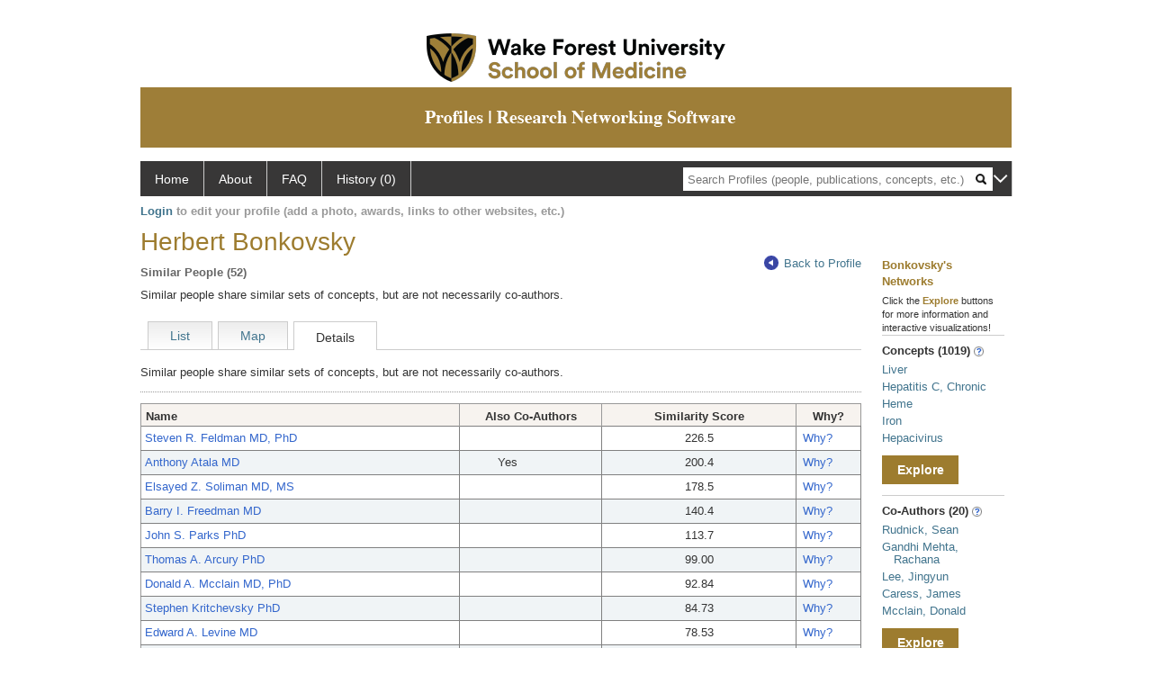

--- FILE ---
content_type: text/html; charset=utf-8
request_url: https://profiles.wakehealth.edu/display/person/hbonkovs/network/similarto/details
body_size: 16941
content:

<!DOCTYPE html PUBLIC "-//W3C//DTD XHTML 1.0 Strict//EN" "https://www.w3.org/TR/xhtml1/DTD/xhtml1-strict.dtd">
<html>
<head id="ctl00_Head1"><title>
	Herbert Bonkovsky's related authors | Profiles RNS
</title><meta charset="utf-8" /><meta http-equiv="X-UA-Compatible" content="IE-edge" /><meta name="viewport" content="width=device-width, initial-scale=1" />
    <!-- Global site tag (gtag.js) - Google Analytics -->
<!-- <script async src="https://www.googletagmanager.com/gtag/js?id=UA-37904699-4"></script> -->
<script>
  window.dataLayer = window.dataLayer || [];
  function gtag(){dataLayer.push(arguments);}
  gtag('js', new Date());
  gtag('config', 'UA-37904699-4');
</script>
    <script type="text/javascript" src="https://ajax.aspnetcdn.com/ajax/jQuery/jquery-3.3.1.min.js"></script>
    <!-- Latest compiled and minified CSS -->
    <link rel="stylesheet" href="https://maxcdn.bootstrapcdn.com/bootstrap/3.3.7/css/bootstrap.min.css" integrity="sha384-BVYiiSIFeK1dGmJRAkycuHAHRg32OmUcww7on3RYdg4Va+PmSTsz/K68vbdEjh4u" crossorigin="anonymous" />
    <!-- Optional theme -->
    <link rel="stylesheet" href="https://maxcdn.bootstrapcdn.com/bootstrap/3.3.7/css/bootstrap-theme.min.css" integrity="sha384-rHyoN1iRsVXV4nD0JutlnGaslCJuC7uwjduW9SVrLvRYooPp2bWYgmgJQIXwl/Sp" crossorigin="anonymous" /><link rel="stylesheet" href="https://netdna.bootstrapcdn.com/font-awesome/4.2.0/css/font-awesome.min.css" />
    <!-- Latest compiled and minified JavaScript -->
    <script type="text/javascript" src="https://maxcdn.bootstrapcdn.com/bootstrap/3.3.7/js/bootstrap.min.js" integrity="sha384-Tc5IQib027qvyjSMfHjOMaLkfuWVxZxUPnCJA7l2mCWNIpG9mGCD8wGNIcPD7Txa" crossorigin="anonymous"></script>      

    
    <link href="https://profiles.wakehealth.edu/framework/css/profiles.css" rel="stylesheet" type="text/css" media="all" /><link href="https://profiles.wakehealth.edu/framework/css/prns-theme.css" rel="stylesheet" type="text/css" media="all" /><link href="https://profiles.wakehealth.edu/framework/css/prns-theme-menus-top.css" rel="stylesheet" type="text/css" media="all" /><meta name="apple-mobile-web-app-title" content="Profiles RNS" /><meta name="application-name" content="Profiles RNS" /><meta name="msapplication-TileColor" content="#a41c2f" /><meta name="theme-color" content="#a41c2f" /><link href="https://profiles.wakehealth.edu/Profile/CSS/display.css" rel="stylesheet" type="text/css" media="all" /><script type="text/javascript" src="https://profiles.wakehealth.edu/Framework/JavaScript/profiles.js"></script><link rel="alternate" type="application/rdf+xml" href="https://profiles.wakehealth.edu/profile/10391107/476/10391107_476.rdf" /></head>
<body id="ctl00_bodyMaster">
    <!-- Google Tag Manager (noscript) -->
    <noscript>
        <!-- <iframe src="https://www.googletagmanager.com/ns.html?id=GTM-PXSD37"
            height="0" width="0" style="display: none; visibility: hidden"></iframe> -->
    </noscript>
    <!-- End Google Tag Manager (noscript) -->
    <form name="aspnetForm" method="post" action="../../../../../Profile/Display.aspx?subject=10391107&amp;predicate=476&amp;object=&amp;tab=details&amp;file=&amp;viewas=HTML&amp;ContentType=text%2fhtml&amp;StatusCode=200&amp;SessionID=81154BB4-CF5A-4931-B8FD-CBA368B916CA" id="aspnetForm" enctype="multipart/form-data">
<div>
<input type="hidden" name="ctl00_toolkitScriptMaster_HiddenField" id="ctl00_toolkitScriptMaster_HiddenField" value="" />
<input type="hidden" name="__EVENTTARGET" id="__EVENTTARGET" value="" />
<input type="hidden" name="__EVENTARGUMENT" id="__EVENTARGUMENT" value="" />
<input type="hidden" name="__VIEWSTATE" id="__VIEWSTATE" value="/wEPDwUENTM4MWRk8VLo9ZhF4OUfwF0Fxg4GWAib3ZMYolxu4Jz3kM1po6M=" />
</div>

<script type="text/javascript">
//<![CDATA[
var theForm = document.forms['aspnetForm'];
if (!theForm) {
    theForm = document.aspnetForm;
}
function __doPostBack(eventTarget, eventArgument) {
    if (!theForm.onsubmit || (theForm.onsubmit() != false)) {
        theForm.__EVENTTARGET.value = eventTarget;
        theForm.__EVENTARGUMENT.value = eventArgument;
        theForm.submit();
    }
}
//]]>
</script>


<script src="/WebResource.axd?d=Z1f_TgZVqDVwZnMpRGY4iRaSWP-g8To1rM7llDKQzDcVrnVuBgJpgcjcjI_krgsHUAkKxhJUqfG66Pa41OMFNx1HHiyYOAfJTrjKi-FblTw1&amp;t=638942066805310136" type="text/javascript"></script>


<script src="/ScriptResource.axd?d=XRAzvexwp-z2Sob-0fRHcfwa0Ux18KyO-o1qUgoioMhT_tKZ6Znh5VjI4s6J_iyt3CsPSI_NlgM7Io82cFFmyB3rWHCecV4MAE3bR0kPmqSTCJUyQnTQrUz-4lh3_u3XRaE-J3VoCz_ulRKw2cPesQ2&amp;t=705c9838" type="text/javascript"></script>
<script type="text/javascript">
//<![CDATA[
if (typeof(Sys) === 'undefined') throw new Error('ASP.NET Ajax client-side framework failed to load.');
//]]>
</script>

<script src="/ScriptResource.axd?d=tsdwmLM_nILdgLTb6kAYLpPOP3D0G-Hq9r2GcDiyhZUDV4oLGyjuFG3GTOeHsAYkV3MSD1rXqDaFdVk-Oda230bzDWuKHJXxYmxNuly4i5HhTzoHVSu733oJM2cAtDHhpveUQCvjOqOBo5uUF_4_oA2&amp;t=705c9838" type="text/javascript"></script>
<div>

	<input type="hidden" name="__VIEWSTATEGENERATOR" id="__VIEWSTATEGENERATOR" value="BDFA38F5" />
</div>
        <script type="text/javascript">
//<![CDATA[
Sys.WebForms.PageRequestManager._initialize('ctl00$toolkitScriptMaster', 'aspnetForm', [], [], [], 3600, 'ctl00');
//]]>
</script>


        <!-- <script type="text/javascript">
            (function (i, s, o, g, r, a, m) {
                i['GoogleAnalyticsObject'] = r; i[r] = i[r] || function () {
                    (i[r].q = i[r].q || []).push(arguments)
                }, i[r].l = 1 * new Date(); a = s.createElement(o), m = s.getElementsByTagName(o)[0]; a.async = 1; a.src = g; m.parentNode.insertBefore(a, m)
            })(window, document, 'script', '//www.google-analytics.com/analytics.js', 'ga');
            ga('create', 'UA-5308116-1', '.catalyst.harvard.edu');
            ga('create', 'UA-59825751-1', '.catalyst.harvard.edu', { 'name': 'b' });
            ga('send', 'pageview');
            ga('b.send', 'pageview');
        </script> -->
        <div id='page-container'>
    <div class="institutionHeader">
     
        <img src="https://profiles.wakehealth.edu/Framework/Images/firstbanner.png" alt="First Header Logo" />
        <img src="https://profiles.wakehealth.edu/Framework/Images/secondbanner.png" alt="Second Header Logo" />
</div>
            <div class="profiles">
                
                
                    
                            
<div id="prns-nav">
    <!-- MAIN NAVIGATION MENU -->
    <nav>
        <ul class="prns-main">
            <li class="main-nav">
                <a href="/search">Home</a>
            </li>
            <li class="main-nav">
                <a href="/about/default.aspx?tab=overview">About</a>
            </li>
            <li class="main-nav">
                <a href="/about/default.aspx?tab=faq">FAQ</a>
            </li>
            
            <li class='main-nav'><a href='https://profiles.wakehealth.edu/history'>History (0)</a></li>
            <li class="search main-nav" style="width: 492px;">
                <input name="search" id="menu-search" placeholder="Search Profiles (people, publications, concepts, etc.)" type="text" style="padding-left: 5px;" />
                <img style="cursor: pointer" alt="search" id="img-mag-glass" src="/framework/images/blackMagnifyGlass.png" />
            </li>
            <li id="search-drop" class="last main-nav" style="float: right !important; width: 25px;">
                <a href="#" style="padding: 0px; padding-top: 9px; margin: 0px;">
                    <img src="/framework/images/arrowDown.png" /></a>
                <ul class="drop" style="top: 39px; left: 835px;">
                    <li class='first'><a class='search-drop' href='https://profiles.wakehealth.edu/search'>Find People</a></li><li class='last'><a class='search-drop' style='border-bottom:1px solid #383737;' href='https://profiles.wakehealth.edu/search/all'>Find Everything</a></li>
                </ul>
            </li>
        </ul>
        <!-- USER LOGIN MSG / USER FUNCTION MENU -->
        <div id="prns-usrnav" class="pub" class-help="class should be [pub|user]">
            <div class="loginbar">
                <a href='https://profiles.wakehealth.edu/login/default.aspx?method=login&redirectto=https://profiles.wakehealth.edu/display/person/hbonkovs/network/similarto/details'>Login</a> to edit your profile (add a photo, awards, links to other websites, etc.)
            </div>
            <!-- SUB NAVIGATION MENU (logged on) -->
            <ul class="usermenu">
                
                <li style="margin-top: 0px !important;">
                    <div class="divider"></div>
                </li>
                <li><a href='https://profiles.wakehealth.edu/login/default.aspx?pin=send&method=login&edit=true'>Edit My Profile</a></li>
                <li>
                    <div class="divider"></div>
                </li>
                               
                <li id="ListDivider">
                    <div class="divider"></div>
                </li>
                <li id="navMyLists">
                   <a href="#">My Person List (<span id="list-count">0</span>)</a>
                    
                </li>
                 <li>
                    <div class="divider"></div>
                </li>
              
                
                
                
            </ul>
        </div>
    </nav>
</div>

<script type='text/javascript'>$('#useourdata').css('border-bottom','');</script><script type='text/javascript'> var NAME = document.getElementById('prns-usrnav'); NAME.className = 'pub'; $('#navMyLists').remove(); $('#ListDivider').remove();</script>
<script type="text/javascript">

    $(function () {
        setNavigation();
    });

    function setNavigation() {
        var path = $(location).attr('href');
        path = path.replace(/\/$/, "");
        path = decodeURIComponent(path);

        $(".prns-main li").each(function () {

            var href = $(this).find("a").attr('href');
            var urlParams = window.location.search;

            if ((path + urlParams).indexOf(href) >= 0) {
                $(this).addClass('landed');
            }
        });


        return true;
    }
    $(document).ready(function () {
        $("#menu-search").on("keypress", function (e) {
            if (e.which == 13) {
                minisearch();
                return false;
            }
            return true;
        });

        $("#img-mag-glass").on("click", function () {
            minisearch();
            return true;
        });
    });
    function minisearch() {
        var keyword = $("#menu-search").val();
        var classuri = 'http://xmlns.com/foaf/0.1/Person';
        document.location.href = '/search/default.aspx?searchtype=people&searchfor=' + keyword + '&classuri=' + classuri;
        return true;
    }

</script>



                        
                
                
                <div class="profilesPage">
                    <button type="button" style="color: #000000;" onclick="javascript:topFunction();" id="rtnBtn" title="Go to top">Return to Top</button>
                    <div id="profilesMainRow" class="MainRow">
                        
                        <div id="ctl00_divProfilesContentMain" class="profilesContentMain profilesMaxWidth">
                            <div id="ctl00_divTopMainRow" style="width: 100%">
                                 <div class="pageTitle"><h2 style='margin-bottom:0px;'>Herbert Bonkovsky</h2></div>
                            </div>
                            <div class="pageSubTitle"><h2 style="margin-bottom:0px;margin-top:0px;font-weight:bold">Similar People (52)</h2></div>
                            <div class="backLink">
                                <a class='masterpage-backlink' href="https://profiles.wakehealth.edu/profile/10391107"><img src="https://profiles.wakehealth.edu/Framework/Images/arrowLeft.png" class="pageBackLinkIcon" alt="" />Back to Profile</a>
                            </div>
                            <div class="pageDescription">
                                Similar people share similar sets of concepts, but are not necessarily co-authors.
                            </div>
                            <div class="prns-screen-search" id="prns-content">
                                <div class="content-main">
                                    <ul class='tabmenu'><li class='tab' style='cursor:pointer;' onclick="window.location='https://profiles.wakehealth.edu/display/person/hbonkovs/network/similarto/list';" ><a href='https://profiles.wakehealth.edu/display/person/hbonkovs/network/similarto/list'>List</a></li><li class='tab' style='cursor:pointer;' onclick="window.location='https://profiles.wakehealth.edu/display/person/hbonkovs/network/similarto/map';" ><a href='https://profiles.wakehealth.edu/display/person/hbonkovs/network/similarto/map'>Map</a></li><li  class='tab selected'>Details</li><li class='last'/></ul>
                                </div>
                            </div>
                            <div class="panelMain">
                                
                                    
                                            <script type="text/javascript"  >
          var hasClickedListTable = false;
          function doListTableRowOver(x) {
          //x.className = 'overRow';
          x.style.backgroundColor = '#5A719C';
          x.style.color = '#FFF';
          for (var i = 0; i < x.childNodes.length; i++) {
          if (x.childNodes[i].childNodes.length > 0) {
          if (x.childNodes[i].childNodes[0].className == 'listTableLink') {
          x.childNodes[i].childNodes[0].style.color = '#FFF';
          }
          }
          }
          }
          function doListTableRowOut(x, eo) {
          if (eo == 1) {
          //x.className = 'oddRow';
          x.style.backgroundColor = '#FFFFFF';
          } else {
          //x.className = 'evenRow';
          x.style.backgroundColor = '#F0F4F6';
          }
          x.style.color = '';
          for (var i = 0; i < x.childNodes.length; i++) {
          if (x.childNodes[i].childNodes.length > 0) {
          if (x.childNodes[i].childNodes[0].className == 'listTableLink') {
          x.childNodes[i].childNodes[0].style.color = '#36C';
          }
          }
          }
          }
          function doListTableCellOver(x) {
          //x.className = 'listTableLinkOver';
          x.style.backgroundColor = '#36C';
          }
          function doListTableCellOut(x) {
          //x.className = 'listTableLink';
          x.style.backgroundColor = '';
          }
          function doListTableCellClick(x) {
          hasClickedListTable = true;
          }
        
</script><div class="tabInfoText"  >Similar people share similar sets of concepts, but are not necessarily co-authors.</div><div class="listTable" style="margin-top: 12px, margin-bottom:8px "  ><table id="thetable1"><tbody><tr><th class="alignLeft" style="width: 238px;">Name</th><th style="width: 110px;">
                Also Co-Authors
              </th><th style="width: 150px;">
                Similarity Score
              </th><th style="width: 50px;">Why?</th></tr><tr onclick="doURL('https://profiles.wakehealth.edu/profile/106563')" onkeypress="if (event.keyCode == 13) doURL('https://profiles.wakehealth.edu/profile/106563')" test="https://profiles.wakehealth.edu/profile/11792952" onmouseover="doListTableRowOver(this)" onfocus="doListTableRowOver(this)" class="oddRow" onmouseout="doListTableRowOut(this,1)" onblur="doListTableRowOut(this,1)" tabindex="0"><td style="text-align: left;" class="alignLeft"><a class="listTableLink" href="https://profiles.wakehealth.edu/profile/106563">Steven R. Feldman MD, PhD</a></td><td><div style="text-align:center;width: 98px;" /></td><td style="text-align:center;">226.5</td><td onclick="doListTableCellClick(this);document.location = 'https://profiles.wakehealth.edu/profile/10391107/476/106563';" onkeypress="if (event.keyCode == 13) document.location = 'https://profiles.wakehealth.edu/profile/10391107/476/106563';" onmouseout="doListTableCellOut(this);" onmouseover="doListTableCellOver(this);" onblur="doListTableCellOut(this);" onfocus="doListTableCellOver(this);" tabindex="0"><div class="listTableLink" style="width: 38px; color: rgb(51, 102, 204);text-align:center;">Why?</div></td></tr><tr onclick="doURL('https://profiles.wakehealth.edu/profile/105914')" onkeypress="if (event.keyCode == 13) doURL('https://profiles.wakehealth.edu/profile/105914')" test="https://profiles.wakehealth.edu/profile/11779228" onmouseover="doListTableRowOver(this)" onfocus="doListTableRowOver(this)" class="evenRow" onmouseout="doListTableRowOut(this,0)" onblur="doListTableRowOut(this,0)" tabindex="0"><td style="text-align: left;" class="alignLeft"><a class="listTableLink" href="https://profiles.wakehealth.edu/profile/105914">Anthony Atala MD</a></td><td><div style="text-align:center;width: 98px;">
							Yes
						  </div></td><td style="text-align:center;">200.4</td><td onclick="doListTableCellClick(this);document.location = 'https://profiles.wakehealth.edu/profile/10391107/476/105914';" onkeypress="if (event.keyCode == 13) document.location = 'https://profiles.wakehealth.edu/profile/10391107/476/105914';" onmouseout="doListTableCellOut(this);" onmouseover="doListTableCellOver(this);" onblur="doListTableCellOut(this);" onfocus="doListTableCellOver(this);" tabindex="0"><div class="listTableLink" style="width: 38px; color: rgb(51, 102, 204);text-align:center;">Why?</div></td></tr><tr onclick="doURL('https://profiles.wakehealth.edu/profile/105894')" onkeypress="if (event.keyCode == 13) doURL('https://profiles.wakehealth.edu/profile/105894')" test="https://profiles.wakehealth.edu/profile/11780764" onmouseover="doListTableRowOver(this)" onfocus="doListTableRowOver(this)" class="oddRow" onmouseout="doListTableRowOut(this,1)" onblur="doListTableRowOut(this,1)" tabindex="0"><td style="text-align: left;" class="alignLeft"><a class="listTableLink" href="https://profiles.wakehealth.edu/profile/105894">Elsayed Z. Soliman MD, MS</a></td><td><div style="text-align:center;width: 98px;" /></td><td style="text-align:center;">178.5</td><td onclick="doListTableCellClick(this);document.location = 'https://profiles.wakehealth.edu/profile/10391107/476/105894';" onkeypress="if (event.keyCode == 13) document.location = 'https://profiles.wakehealth.edu/profile/10391107/476/105894';" onmouseout="doListTableCellOut(this);" onmouseover="doListTableCellOver(this);" onblur="doListTableCellOut(this);" onfocus="doListTableCellOver(this);" tabindex="0"><div class="listTableLink" style="width: 38px; color: rgb(51, 102, 204);text-align:center;">Why?</div></td></tr><tr onclick="doURL('https://profiles.wakehealth.edu/profile/106447')" onkeypress="if (event.keyCode == 13) doURL('https://profiles.wakehealth.edu/profile/106447')" test="https://profiles.wakehealth.edu/profile/11775107" onmouseover="doListTableRowOver(this)" onfocus="doListTableRowOver(this)" class="evenRow" onmouseout="doListTableRowOut(this,0)" onblur="doListTableRowOut(this,0)" tabindex="0"><td style="text-align: left;" class="alignLeft"><a class="listTableLink" href="https://profiles.wakehealth.edu/profile/106447">Barry I. Freedman MD</a></td><td><div style="text-align:center;width: 98px;" /></td><td style="text-align:center;">140.4</td><td onclick="doListTableCellClick(this);document.location = 'https://profiles.wakehealth.edu/profile/10391107/476/106447';" onkeypress="if (event.keyCode == 13) document.location = 'https://profiles.wakehealth.edu/profile/10391107/476/106447';" onmouseout="doListTableCellOut(this);" onmouseover="doListTableCellOver(this);" onblur="doListTableCellOut(this);" onfocus="doListTableCellOver(this);" tabindex="0"><div class="listTableLink" style="width: 38px; color: rgb(51, 102, 204);text-align:center;">Why?</div></td></tr><tr onclick="doURL('https://profiles.wakehealth.edu/profile/106097')" onkeypress="if (event.keyCode == 13) doURL('https://profiles.wakehealth.edu/profile/106097')" test="https://profiles.wakehealth.edu/profile/11813517" onmouseover="doListTableRowOver(this)" onfocus="doListTableRowOver(this)" class="oddRow" onmouseout="doListTableRowOut(this,1)" onblur="doListTableRowOut(this,1)" tabindex="0"><td style="text-align: left;" class="alignLeft"><a class="listTableLink" href="https://profiles.wakehealth.edu/profile/106097">John S. Parks PhD</a></td><td><div style="text-align:center;width: 98px;" /></td><td style="text-align:center;">113.7</td><td onclick="doListTableCellClick(this);document.location = 'https://profiles.wakehealth.edu/profile/10391107/476/106097';" onkeypress="if (event.keyCode == 13) document.location = 'https://profiles.wakehealth.edu/profile/10391107/476/106097';" onmouseout="doListTableCellOut(this);" onmouseover="doListTableCellOver(this);" onblur="doListTableCellOut(this);" onfocus="doListTableCellOver(this);" tabindex="0"><div class="listTableLink" style="width: 38px; color: rgb(51, 102, 204);text-align:center;">Why?</div></td></tr><tr onclick="doURL('https://profiles.wakehealth.edu/profile/106645')" onkeypress="if (event.keyCode == 13) doURL('https://profiles.wakehealth.edu/profile/106645')" test="https://profiles.wakehealth.edu/profile/11774265" onmouseover="doListTableRowOver(this)" onfocus="doListTableRowOver(this)" class="evenRow" onmouseout="doListTableRowOut(this,0)" onblur="doListTableRowOut(this,0)" tabindex="0"><td style="text-align: left;" class="alignLeft"><a class="listTableLink" href="https://profiles.wakehealth.edu/profile/106645">Thomas A. Arcury PhD</a></td><td><div style="text-align:center;width: 98px;" /></td><td style="text-align:center;">99.00</td><td onclick="doListTableCellClick(this);document.location = 'https://profiles.wakehealth.edu/profile/10391107/476/106645';" onkeypress="if (event.keyCode == 13) document.location = 'https://profiles.wakehealth.edu/profile/10391107/476/106645';" onmouseout="doListTableCellOut(this);" onmouseover="doListTableCellOver(this);" onblur="doListTableCellOut(this);" onfocus="doListTableCellOver(this);" tabindex="0"><div class="listTableLink" style="width: 38px; color: rgb(51, 102, 204);text-align:center;">Why?</div></td></tr><tr onclick="doURL('https://profiles.wakehealth.edu/profile/11030484')" onkeypress="if (event.keyCode == 13) doURL('https://profiles.wakehealth.edu/profile/11030484')" test="https://profiles.wakehealth.edu/profile/11785817" onmouseover="doListTableRowOver(this)" onfocus="doListTableRowOver(this)" class="oddRow" onmouseout="doListTableRowOut(this,1)" onblur="doListTableRowOut(this,1)" tabindex="0"><td style="text-align: left;" class="alignLeft"><a class="listTableLink" href="https://profiles.wakehealth.edu/profile/11030484">Donald A. Mcclain MD, PhD</a></td><td><div style="text-align:center;width: 98px;" /></td><td style="text-align:center;">92.84</td><td onclick="doListTableCellClick(this);document.location = 'https://profiles.wakehealth.edu/profile/10391107/476/11030484';" onkeypress="if (event.keyCode == 13) document.location = 'https://profiles.wakehealth.edu/profile/10391107/476/11030484';" onmouseout="doListTableCellOut(this);" onmouseover="doListTableCellOver(this);" onblur="doListTableCellOut(this);" onfocus="doListTableCellOver(this);" tabindex="0"><div class="listTableLink" style="width: 38px; color: rgb(51, 102, 204);text-align:center;">Why?</div></td></tr><tr onclick="doURL('https://profiles.wakehealth.edu/profile/106585')" onkeypress="if (event.keyCode == 13) doURL('https://profiles.wakehealth.edu/profile/106585')" test="https://profiles.wakehealth.edu/profile/11800227" onmouseover="doListTableRowOver(this)" onfocus="doListTableRowOver(this)" class="evenRow" onmouseout="doListTableRowOut(this,0)" onblur="doListTableRowOut(this,0)" tabindex="0"><td style="text-align: left;" class="alignLeft"><a class="listTableLink" href="https://profiles.wakehealth.edu/profile/106585">Stephen Kritchevsky PhD</a></td><td><div style="text-align:center;width: 98px;" /></td><td style="text-align:center;">84.73</td><td onclick="doListTableCellClick(this);document.location = 'https://profiles.wakehealth.edu/profile/10391107/476/106585';" onkeypress="if (event.keyCode == 13) document.location = 'https://profiles.wakehealth.edu/profile/10391107/476/106585';" onmouseout="doListTableCellOut(this);" onmouseover="doListTableCellOver(this);" onblur="doListTableCellOut(this);" onfocus="doListTableCellOver(this);" tabindex="0"><div class="listTableLink" style="width: 38px; color: rgb(51, 102, 204);text-align:center;">Why?</div></td></tr><tr onclick="doURL('https://profiles.wakehealth.edu/profile/105885')" onkeypress="if (event.keyCode == 13) doURL('https://profiles.wakehealth.edu/profile/105885')" test="https://profiles.wakehealth.edu/profile/11807435" onmouseover="doListTableRowOver(this)" onfocus="doListTableRowOver(this)" class="oddRow" onmouseout="doListTableRowOut(this,1)" onblur="doListTableRowOut(this,1)" tabindex="0"><td style="text-align: left;" class="alignLeft"><a class="listTableLink" href="https://profiles.wakehealth.edu/profile/105885">Edward A. Levine MD</a></td><td><div style="text-align:center;width: 98px;" /></td><td style="text-align:center;">78.53</td><td onclick="doListTableCellClick(this);document.location = 'https://profiles.wakehealth.edu/profile/10391107/476/105885';" onkeypress="if (event.keyCode == 13) document.location = 'https://profiles.wakehealth.edu/profile/10391107/476/105885';" onmouseout="doListTableCellOut(this);" onmouseover="doListTableCellOver(this);" onblur="doListTableCellOut(this);" onfocus="doListTableCellOver(this);" tabindex="0"><div class="listTableLink" style="width: 38px; color: rgb(51, 102, 204);text-align:center;">Why?</div></td></tr><tr onclick="doURL('https://profiles.wakehealth.edu/profile/105747')" onkeypress="if (event.keyCode == 13) doURL('https://profiles.wakehealth.edu/profile/105747')" test="https://profiles.wakehealth.edu/profile/11805506" onmouseover="doListTableRowOver(this)" onfocus="doListTableRowOver(this)" class="evenRow" onmouseout="doListTableRowOut(this,0)" onblur="doListTableRowOut(this,0)" tabindex="0"><td style="text-align: left;" class="alignLeft"><a class="listTableLink" href="https://profiles.wakehealth.edu/profile/105747">Carl D. Langefeld PhD</a></td><td><div style="text-align:center;width: 98px;" /></td><td style="text-align:center;">76.37</td><td onclick="doListTableCellClick(this);document.location = 'https://profiles.wakehealth.edu/profile/10391107/476/105747';" onkeypress="if (event.keyCode == 13) document.location = 'https://profiles.wakehealth.edu/profile/10391107/476/105747';" onmouseout="doListTableCellOut(this);" onmouseover="doListTableCellOver(this);" onblur="doListTableCellOut(this);" onfocus="doListTableCellOver(this);" tabindex="0"><div class="listTableLink" style="width: 38px; color: rgb(51, 102, 204);text-align:center;">Why?</div></td></tr><tr onclick="doURL('https://profiles.wakehealth.edu/profile/105835')" onkeypress="if (event.keyCode == 13) doURL('https://profiles.wakehealth.edu/profile/105835')" test="https://profiles.wakehealth.edu/profile/11804469" onmouseover="doListTableRowOver(this)" onfocus="doListTableRowOver(this)" class="oddRow" onmouseout="doListTableRowOut(this,1)" onblur="doListTableRowOut(this,1)" tabindex="0"><td style="text-align: left;" class="alignLeft"><a class="listTableLink" href="https://profiles.wakehealth.edu/profile/105835">Dalane W. Kitzman MD</a></td><td><div style="text-align:center;width: 98px;" /></td><td style="text-align:center;">73.80</td><td onclick="doListTableCellClick(this);document.location = 'https://profiles.wakehealth.edu/profile/10391107/476/105835';" onkeypress="if (event.keyCode == 13) document.location = 'https://profiles.wakehealth.edu/profile/10391107/476/105835';" onmouseout="doListTableCellOut(this);" onmouseover="doListTableCellOver(this);" onblur="doListTableCellOut(this);" onfocus="doListTableCellOver(this);" tabindex="0"><div class="listTableLink" style="width: 38px; color: rgb(51, 102, 204);text-align:center;">Why?</div></td></tr><tr onclick="doURL('https://profiles.wakehealth.edu/profile/105823')" onkeypress="if (event.keyCode == 13) doURL('https://profiles.wakehealth.edu/profile/105823')" test="https://profiles.wakehealth.edu/profile/11801820" onmouseover="doListTableRowOver(this)" onfocus="doListTableRowOver(this)" class="evenRow" onmouseout="doListTableRowOut(this,0)" onblur="doListTableRowOut(this,0)" tabindex="0"><td style="text-align: left;" class="alignLeft"><a class="listTableLink" href="https://profiles.wakehealth.edu/profile/105823">David M. Herrington MD, MHS</a></td><td><div style="text-align:center;width: 98px;" /></td><td style="text-align:center;">73.11</td><td onclick="doListTableCellClick(this);document.location = 'https://profiles.wakehealth.edu/profile/10391107/476/105823';" onkeypress="if (event.keyCode == 13) document.location = 'https://profiles.wakehealth.edu/profile/10391107/476/105823';" onmouseout="doListTableCellOut(this);" onmouseover="doListTableCellOver(this);" onblur="doListTableCellOut(this);" onfocus="doListTableCellOver(this);" tabindex="0"><div class="listTableLink" style="width: 38px; color: rgb(51, 102, 204);text-align:center;">Why?</div></td></tr><tr onclick="doURL('https://profiles.wakehealth.edu/profile/106624')" onkeypress="if (event.keyCode == 13) doURL('https://profiles.wakehealth.edu/profile/106624')" test="https://profiles.wakehealth.edu/profile/11771303" onmouseover="doListTableRowOver(this)" onfocus="doListTableRowOver(this)" class="oddRow" onmouseout="doListTableRowOut(this,1)" onblur="doListTableRowOut(this,1)" tabindex="0"><td style="text-align: left;" class="alignLeft"><a class="listTableLink" href="https://profiles.wakehealth.edu/profile/106624">Shay Soker PhD</a></td><td><div style="text-align:center;width: 98px;" /></td><td style="text-align:center;">66.49</td><td onclick="doListTableCellClick(this);document.location = 'https://profiles.wakehealth.edu/profile/10391107/476/106624';" onkeypress="if (event.keyCode == 13) document.location = 'https://profiles.wakehealth.edu/profile/10391107/476/106624';" onmouseout="doListTableCellOut(this);" onmouseover="doListTableCellOver(this);" onblur="doListTableCellOut(this);" onfocus="doListTableCellOver(this);" tabindex="0"><div class="listTableLink" style="width: 38px; color: rgb(51, 102, 204);text-align:center;">Why?</div></td></tr><tr onclick="doURL('https://profiles.wakehealth.edu/profile/105880')" onkeypress="if (event.keyCode == 13) doURL('https://profiles.wakehealth.edu/profile/105880')" test="https://profiles.wakehealth.edu/profile/11775513" onmouseover="doListTableRowOver(this)" onfocus="doListTableRowOver(this)" class="evenRow" onmouseout="doListTableRowOut(this,0)" onblur="doListTableRowOut(this,0)" tabindex="0"><td style="text-align: left;" class="alignLeft"><a class="listTableLink" href="https://profiles.wakehealth.edu/profile/105880">James C. Eisenach MD</a></td><td><div style="text-align:center;width: 98px;" /></td><td style="text-align:center;">65.95</td><td onclick="doListTableCellClick(this);document.location = 'https://profiles.wakehealth.edu/profile/10391107/476/105880';" onkeypress="if (event.keyCode == 13) document.location = 'https://profiles.wakehealth.edu/profile/10391107/476/105880';" onmouseout="doListTableCellOut(this);" onmouseover="doListTableCellOver(this);" onblur="doListTableCellOut(this);" onfocus="doListTableCellOver(this);" tabindex="0"><div class="listTableLink" style="width: 38px; color: rgb(51, 102, 204);text-align:center;">Why?</div></td></tr><tr onclick="doURL('https://profiles.wakehealth.edu/profile/106242')" onkeypress="if (event.keyCode == 13) doURL('https://profiles.wakehealth.edu/profile/106242')" test="https://profiles.wakehealth.edu/profile/11811450" onmouseover="doListTableRowOver(this)" onfocus="doListTableRowOver(this)" class="oddRow" onmouseout="doListTableRowOut(this,1)" onblur="doListTableRowOut(this,1)" tabindex="0"><td style="text-align: left;" class="alignLeft"><a class="listTableLink" href="https://profiles.wakehealth.edu/profile/106242">Lynne E. Wagenknecht DrPH</a></td><td><div style="text-align:center;width: 98px;" /></td><td style="text-align:center;">65.30</td><td onclick="doListTableCellClick(this);document.location = 'https://profiles.wakehealth.edu/profile/10391107/476/106242';" onkeypress="if (event.keyCode == 13) document.location = 'https://profiles.wakehealth.edu/profile/10391107/476/106242';" onmouseout="doListTableCellOut(this);" onmouseover="doListTableCellOver(this);" onblur="doListTableCellOut(this);" onfocus="doListTableCellOver(this);" tabindex="0"><div class="listTableLink" style="width: 38px; color: rgb(51, 102, 204);text-align:center;">Why?</div></td></tr><tr onclick="doURL('https://profiles.wakehealth.edu/profile/106444')" onkeypress="if (event.keyCode == 13) doURL('https://profiles.wakehealth.edu/profile/106444')" test="https://profiles.wakehealth.edu/profile/11808964" onmouseover="doListTableRowOver(this)" onfocus="doListTableRowOver(this)" class="evenRow" onmouseout="doListTableRowOut(this,0)" onblur="doListTableRowOut(this,0)" tabindex="0"><td style="text-align: left;" class="alignLeft"><a class="listTableLink" href="https://profiles.wakehealth.edu/profile/106444">Perry Shen MD</a></td><td><div style="text-align:center;width: 98px;" /></td><td style="text-align:center;">63.43</td><td onclick="doListTableCellClick(this);document.location = 'https://profiles.wakehealth.edu/profile/10391107/476/106444';" onkeypress="if (event.keyCode == 13) document.location = 'https://profiles.wakehealth.edu/profile/10391107/476/106444';" onmouseout="doListTableCellOut(this);" onmouseover="doListTableCellOver(this);" onblur="doListTableCellOut(this);" onfocus="doListTableCellOver(this);" tabindex="0"><div class="listTableLink" style="width: 38px; color: rgb(51, 102, 204);text-align:center;">Why?</div></td></tr><tr onclick="doURL('https://profiles.wakehealth.edu/profile/105537')" onkeypress="if (event.keyCode == 13) doURL('https://profiles.wakehealth.edu/profile/105537')" test="https://profiles.wakehealth.edu/profile/11783522" onmouseover="doListTableRowOver(this)" onfocus="doListTableRowOver(this)" class="oddRow" onmouseout="doListTableRowOut(this,1)" onblur="doListTableRowOut(this,1)" tabindex="0"><td style="text-align: left;" class="alignLeft"><a class="listTableLink" href="https://profiles.wakehealth.edu/profile/105537">Giuseppe Orlando MD, PhD</a></td><td><div style="text-align:center;width: 98px;" /></td><td style="text-align:center;">62.78</td><td onclick="doListTableCellClick(this);document.location = 'https://profiles.wakehealth.edu/profile/10391107/476/105537';" onkeypress="if (event.keyCode == 13) document.location = 'https://profiles.wakehealth.edu/profile/10391107/476/105537';" onmouseout="doListTableCellOut(this);" onmouseover="doListTableCellOver(this);" onblur="doListTableCellOut(this);" onfocus="doListTableCellOver(this);" tabindex="0"><div class="listTableLink" style="width: 38px; color: rgb(51, 102, 204);text-align:center;">Why?</div></td></tr><tr onclick="doURL('https://profiles.wakehealth.edu/profile/14594099')" onkeypress="if (event.keyCode == 13) doURL('https://profiles.wakehealth.edu/profile/14594099')" test="https://profiles.wakehealth.edu/profile/14622380" onmouseover="doListTableRowOver(this)" onfocus="doListTableRowOver(this)" class="evenRow" onmouseout="doListTableRowOut(this,0)" onblur="doListTableRowOut(this,0)" tabindex="0"><td style="text-align: left;" class="alignLeft"><a class="listTableLink" href="https://profiles.wakehealth.edu/profile/14594099">Laura A. Cox PhD</a></td><td><div style="text-align:center;width: 98px;" /></td><td style="text-align:center;">60.13</td><td onclick="doListTableCellClick(this);document.location = 'https://profiles.wakehealth.edu/profile/10391107/476/14594099';" onkeypress="if (event.keyCode == 13) document.location = 'https://profiles.wakehealth.edu/profile/10391107/476/14594099';" onmouseout="doListTableCellOut(this);" onmouseover="doListTableCellOver(this);" onblur="doListTableCellOut(this);" onfocus="doListTableCellOver(this);" tabindex="0"><div class="listTableLink" style="width: 38px; color: rgb(51, 102, 204);text-align:center;">Why?</div></td></tr><tr onclick="doURL('https://profiles.wakehealth.edu/profile/106171')" onkeypress="if (event.keyCode == 13) doURL('https://profiles.wakehealth.edu/profile/106171')" test="https://profiles.wakehealth.edu/profile/13615877" onmouseover="doListTableRowOver(this)" onfocus="doListTableRowOver(this)" class="oddRow" onmouseout="doListTableRowOut(this,1)" onblur="doListTableRowOut(this,1)" tabindex="0"><td style="text-align: left;" class="alignLeft"><a class="listTableLink" href="https://profiles.wakehealth.edu/profile/106171">Kylie Kavanagh VMS, MPH</a></td><td><div style="text-align:center;width: 98px;" /></td><td style="text-align:center;">52.69</td><td onclick="doListTableCellClick(this);document.location = 'https://profiles.wakehealth.edu/profile/10391107/476/106171';" onkeypress="if (event.keyCode == 13) document.location = 'https://profiles.wakehealth.edu/profile/10391107/476/106171';" onmouseout="doListTableCellOut(this);" onmouseover="doListTableCellOver(this);" onblur="doListTableCellOut(this);" onfocus="doListTableCellOver(this);" tabindex="0"><div class="listTableLink" style="width: 38px; color: rgb(51, 102, 204);text-align:center;">Why?</div></td></tr><tr onclick="doURL('https://profiles.wakehealth.edu/profile/16895078')" onkeypress="if (event.keyCode == 13) doURL('https://profiles.wakehealth.edu/profile/16895078')" test="https://profiles.wakehealth.edu/profile/17113234" onmouseover="doListTableRowOver(this)" onfocus="doListTableRowOver(this)" class="evenRow" onmouseout="doListTableRowOut(this,0)" onblur="doListTableRowOut(this,0)" tabindex="0"><td style="text-align: left;" class="alignLeft"><a class="listTableLink" href="https://profiles.wakehealth.edu/profile/16895078">Michael D. Shapiro DO, MCR</a></td><td><div style="text-align:center;width: 98px;" /></td><td style="text-align:center;">52.12</td><td onclick="doListTableCellClick(this);document.location = 'https://profiles.wakehealth.edu/profile/10391107/476/16895078';" onkeypress="if (event.keyCode == 13) document.location = 'https://profiles.wakehealth.edu/profile/10391107/476/16895078';" onmouseout="doListTableCellOut(this);" onmouseover="doListTableCellOver(this);" onblur="doListTableCellOut(this);" onfocus="doListTableCellOver(this);" tabindex="0"><div class="listTableLink" style="width: 38px; color: rgb(51, 102, 204);text-align:center;">Why?</div></td></tr><tr onclick="doURL('https://profiles.wakehealth.edu/profile/106469')" onkeypress="if (event.keyCode == 13) doURL('https://profiles.wakehealth.edu/profile/106469')" test="https://profiles.wakehealth.edu/profile/11999585" onmouseover="doListTableRowOver(this)" onfocus="doListTableRowOver(this)" class="oddRow" onmouseout="doListTableRowOut(this,1)" onblur="doListTableRowOut(this,1)" tabindex="0"><td style="text-align: left;" class="alignLeft"><a class="listTableLink" href="https://profiles.wakehealth.edu/profile/106469">Alain Bertoni MD, MPH</a></td><td><div style="text-align:center;width: 98px;" /></td><td style="text-align:center;">50.63</td><td onclick="doListTableCellClick(this);document.location = 'https://profiles.wakehealth.edu/profile/10391107/476/106469';" onkeypress="if (event.keyCode == 13) document.location = 'https://profiles.wakehealth.edu/profile/10391107/476/106469';" onmouseout="doListTableCellOut(this);" onmouseover="doListTableCellOver(this);" onblur="doListTableCellOut(this);" onfocus="doListTableCellOver(this);" tabindex="0"><div class="listTableLink" style="width: 38px; color: rgb(51, 102, 204);text-align:center;">Why?</div></td></tr><tr onclick="doURL('https://profiles.wakehealth.edu/profile/105959')" onkeypress="if (event.keyCode == 13) doURL('https://profiles.wakehealth.edu/profile/105959')" test="https://profiles.wakehealth.edu/profile/11793657" onmouseover="doListTableRowOver(this)" onfocus="doListTableRowOver(this)" class="evenRow" onmouseout="doListTableRowOut(this,0)" onblur="doListTableRowOut(this,0)" tabindex="0"><td style="text-align: left;" class="alignLeft"><a class="listTableLink" href="https://profiles.wakehealth.edu/profile/105959">Ashok K. Hemal MD</a></td><td><div style="text-align:center;width: 98px;" /></td><td style="text-align:center;">50.19</td><td onclick="doListTableCellClick(this);document.location = 'https://profiles.wakehealth.edu/profile/10391107/476/105959';" onkeypress="if (event.keyCode == 13) document.location = 'https://profiles.wakehealth.edu/profile/10391107/476/105959';" onmouseout="doListTableCellOut(this);" onmouseover="doListTableCellOver(this);" onblur="doListTableCellOut(this);" onfocus="doListTableCellOver(this);" tabindex="0"><div class="listTableLink" style="width: 38px; color: rgb(51, 102, 204);text-align:center;">Why?</div></td></tr><tr onclick="doURL('https://profiles.wakehealth.edu/profile/106138')" onkeypress="if (event.keyCode == 13) doURL('https://profiles.wakehealth.edu/profile/106138')" test="https://profiles.wakehealth.edu/profile/11794155" onmouseover="doListTableRowOver(this)" onfocus="doListTableRowOver(this)" class="oddRow" onmouseout="doListTableRowOut(this,1)" onblur="doListTableRowOut(this,1)" tabindex="0"><td style="text-align: left;" class="alignLeft"><a class="listTableLink" href="https://profiles.wakehealth.edu/profile/106138">James J. Yoo MD, PhD</a></td><td><div style="text-align:center;width: 98px;" /></td><td style="text-align:center;">49.44</td><td onclick="doListTableCellClick(this);document.location = 'https://profiles.wakehealth.edu/profile/10391107/476/106138';" onkeypress="if (event.keyCode == 13) document.location = 'https://profiles.wakehealth.edu/profile/10391107/476/106138';" onmouseout="doListTableCellOut(this);" onmouseover="doListTableCellOver(this);" onblur="doListTableCellOut(this);" onfocus="doListTableCellOver(this);" tabindex="0"><div class="listTableLink" style="width: 38px; color: rgb(51, 102, 204);text-align:center;">Why?</div></td></tr><tr onclick="doURL('https://profiles.wakehealth.edu/profile/10391127')" onkeypress="if (event.keyCode == 13) doURL('https://profiles.wakehealth.edu/profile/10391127')" test="https://profiles.wakehealth.edu/profile/13612624" onmouseover="doListTableRowOver(this)" onfocus="doListTableRowOver(this)" class="evenRow" onmouseout="doListTableRowOut(this,0)" onblur="doListTableRowOut(this,0)" tabindex="0"><td style="text-align: left;" class="alignLeft"><a class="listTableLink" href="https://profiles.wakehealth.edu/profile/10391127">Kounosuke Watabe PhD</a></td><td><div style="text-align:center;width: 98px;">
							Yes
						  </div></td><td style="text-align:center;">49.41</td><td onclick="doListTableCellClick(this);document.location = 'https://profiles.wakehealth.edu/profile/10391107/476/10391127';" onkeypress="if (event.keyCode == 13) document.location = 'https://profiles.wakehealth.edu/profile/10391107/476/10391127';" onmouseout="doListTableCellOut(this);" onmouseover="doListTableCellOver(this);" onblur="doListTableCellOut(this);" onfocus="doListTableCellOver(this);" tabindex="0"><div class="listTableLink" style="width: 38px; color: rgb(51, 102, 204);text-align:center;">Why?</div></td></tr><tr onclick="doURL('https://profiles.wakehealth.edu/profile/105420')" onkeypress="if (event.keyCode == 13) doURL('https://profiles.wakehealth.edu/profile/105420')" test="https://profiles.wakehealth.edu/profile/16042561" onmouseover="doListTableRowOver(this)" onfocus="doListTableRowOver(this)" class="oddRow" onmouseout="doListTableRowOut(this,1)" onblur="doListTableRowOut(this,1)" tabindex="0"><td style="text-align: left;" class="alignLeft"><a class="listTableLink" href="https://profiles.wakehealth.edu/profile/105420">Joseph Yeboah MD, MS,FACC,FAHA</a></td><td><div style="text-align:center;width: 98px;" /></td><td style="text-align:center;">48.55</td><td onclick="doListTableCellClick(this);document.location = 'https://profiles.wakehealth.edu/profile/10391107/476/105420';" onkeypress="if (event.keyCode == 13) document.location = 'https://profiles.wakehealth.edu/profile/10391107/476/105420';" onmouseout="doListTableCellOut(this);" onmouseover="doListTableCellOver(this);" onblur="doListTableCellOut(this);" onfocus="doListTableCellOver(this);" tabindex="0"><div class="listTableLink" style="width: 38px; color: rgb(51, 102, 204);text-align:center;">Why?</div></td></tr><tr onclick="doURL('https://profiles.wakehealth.edu/profile/106198')" onkeypress="if (event.keyCode == 13) doURL('https://profiles.wakehealth.edu/profile/106198')" test="https://profiles.wakehealth.edu/profile/13495083" onmouseover="doListTableRowOver(this)" onfocus="doListTableRowOver(this)" class="evenRow" onmouseout="doListTableRowOut(this,0)" onblur="doListTableRowOut(this,0)" tabindex="0"><td style="text-align: left;" class="alignLeft"><a class="listTableLink" href="https://profiles.wakehealth.edu/profile/106198">Konstantinos Votanopoulos MD, PhD, FACS</a></td><td><div style="text-align:center;width: 98px;" /></td><td style="text-align:center;">45.55</td><td onclick="doListTableCellClick(this);document.location = 'https://profiles.wakehealth.edu/profile/10391107/476/106198';" onkeypress="if (event.keyCode == 13) document.location = 'https://profiles.wakehealth.edu/profile/10391107/476/106198';" onmouseout="doListTableCellOut(this);" onmouseover="doListTableCellOver(this);" onblur="doListTableCellOut(this);" onfocus="doListTableCellOver(this);" tabindex="0"><div class="listTableLink" style="width: 38px; color: rgb(51, 102, 204);text-align:center;">Why?</div></td></tr><tr onclick="doURL('https://profiles.wakehealth.edu/profile/106686')" onkeypress="if (event.keyCode == 13) doURL('https://profiles.wakehealth.edu/profile/106686')" test="https://profiles.wakehealth.edu/profile/11797489" onmouseover="doListTableRowOver(this)" onfocus="doListTableRowOver(this)" class="oddRow" onmouseout="doListTableRowOut(this,1)" onblur="doListTableRowOut(this,1)" tabindex="0"><td style="text-align: left;" class="alignLeft"><a class="listTableLink" href="https://profiles.wakehealth.edu/profile/106686">Thomas D. Shupe PhD</a></td><td><div style="text-align:center;width: 98px;" /></td><td style="text-align:center;">44.98</td><td onclick="doListTableCellClick(this);document.location = 'https://profiles.wakehealth.edu/profile/10391107/476/106686';" onkeypress="if (event.keyCode == 13) document.location = 'https://profiles.wakehealth.edu/profile/10391107/476/106686';" onmouseout="doListTableCellOut(this);" onmouseover="doListTableCellOver(this);" onblur="doListTableCellOut(this);" onfocus="doListTableCellOver(this);" tabindex="0"><div class="listTableLink" style="width: 38px; color: rgb(51, 102, 204);text-align:center;">Why?</div></td></tr><tr onclick="doURL('https://profiles.wakehealth.edu/profile/106466')" onkeypress="if (event.keyCode == 13) doURL('https://profiles.wakehealth.edu/profile/106466')" test="https://profiles.wakehealth.edu/profile/14221189" onmouseover="doListTableRowOver(this)" onfocus="doListTableRowOver(this)" class="evenRow" onmouseout="doListTableRowOut(this,0)" onblur="doListTableRowOut(this,0)" tabindex="0"><td style="text-align: left;" class="alignLeft"><a class="listTableLink" href="https://profiles.wakehealth.edu/profile/106466">Ralph B. D'Agostino PhD, FASA</a></td><td><div style="text-align:center;width: 98px;">
							Yes
						  </div></td><td style="text-align:center;">44.55</td><td onclick="doListTableCellClick(this);document.location = 'https://profiles.wakehealth.edu/profile/10391107/476/106466';" onkeypress="if (event.keyCode == 13) document.location = 'https://profiles.wakehealth.edu/profile/10391107/476/106466';" onmouseout="doListTableCellOut(this);" onmouseover="doListTableCellOver(this);" onblur="doListTableCellOut(this);" onfocus="doListTableCellOver(this);" tabindex="0"><div class="listTableLink" style="width: 38px; color: rgb(51, 102, 204);text-align:center;">Why?</div></td></tr><tr onclick="doURL('https://profiles.wakehealth.edu/profile/14593996')" onkeypress="if (event.keyCode == 13) doURL('https://profiles.wakehealth.edu/profile/14593996')" test="https://profiles.wakehealth.edu/profile/14640710" onmouseover="doListTableRowOver(this)" onfocus="doListTableRowOver(this)" class="oddRow" onmouseout="doListTableRowOut(this,1)" onblur="doListTableRowOut(this,1)" tabindex="0"><td style="text-align: left;" class="alignLeft"><a class="listTableLink" href="https://profiles.wakehealth.edu/profile/14593996">Caryn G. Morse MD, MPH</a></td><td><div style="text-align:center;width: 98px;" /></td><td style="text-align:center;">43.83</td><td onclick="doListTableCellClick(this);document.location = 'https://profiles.wakehealth.edu/profile/10391107/476/14593996';" onkeypress="if (event.keyCode == 13) document.location = 'https://profiles.wakehealth.edu/profile/10391107/476/14593996';" onmouseout="doListTableCellOut(this);" onmouseover="doListTableCellOver(this);" onblur="doListTableCellOut(this);" onfocus="doListTableCellOver(this);" tabindex="0"><div class="listTableLink" style="width: 38px; color: rgb(51, 102, 204);text-align:center;">Why?</div></td></tr><tr onclick="doURL('https://profiles.wakehealth.edu/profile/106264')" onkeypress="if (event.keyCode == 13) doURL('https://profiles.wakehealth.edu/profile/106264')" test="https://profiles.wakehealth.edu/profile/16043854" onmouseover="doListTableRowOver(this)" onfocus="doListTableRowOver(this)" class="evenRow" onmouseout="doListTableRowOut(this,0)" onblur="doListTableRowOut(this,0)" tabindex="0"><td style="text-align: left;" class="alignLeft"><a class="listTableLink" href="https://profiles.wakehealth.edu/profile/106264">Michael D. Chan MD</a></td><td><div style="text-align:center;width: 98px;" /></td><td style="text-align:center;">43.31</td><td onclick="doListTableCellClick(this);document.location = 'https://profiles.wakehealth.edu/profile/10391107/476/106264';" onkeypress="if (event.keyCode == 13) document.location = 'https://profiles.wakehealth.edu/profile/10391107/476/106264';" onmouseout="doListTableCellOut(this);" onmouseover="doListTableCellOver(this);" onblur="doListTableCellOut(this);" onfocus="doListTableCellOver(this);" tabindex="0"><div class="listTableLink" style="width: 38px; color: rgb(51, 102, 204);text-align:center;">Why?</div></td></tr><tr onclick="doURL('https://profiles.wakehealth.edu/profile/106625')" onkeypress="if (event.keyCode == 13) doURL('https://profiles.wakehealth.edu/profile/106625')" test="https://profiles.wakehealth.edu/profile/11783699" onmouseover="doListTableRowOver(this)" onfocus="doListTableRowOver(this)" class="oddRow" onmouseout="doListTableRowOut(this,1)" onblur="doListTableRowOut(this,1)" tabindex="0"><td style="text-align: left;" class="alignLeft"><a class="listTableLink" href="https://profiles.wakehealth.edu/profile/106625">Barbara Nicklas PhD</a></td><td><div style="text-align:center;width: 98px;" /></td><td style="text-align:center;">43.23</td><td onclick="doListTableCellClick(this);document.location = 'https://profiles.wakehealth.edu/profile/10391107/476/106625';" onkeypress="if (event.keyCode == 13) document.location = 'https://profiles.wakehealth.edu/profile/10391107/476/106625';" onmouseout="doListTableCellOut(this);" onmouseover="doListTableCellOver(this);" onblur="doListTableCellOut(this);" onfocus="doListTableCellOver(this);" tabindex="0"><div class="listTableLink" style="width: 38px; color: rgb(51, 102, 204);text-align:center;">Why?</div></td></tr><tr onclick="doURL('https://profiles.wakehealth.edu/profile/106282')" onkeypress="if (event.keyCode == 13) doURL('https://profiles.wakehealth.edu/profile/106282')" test="https://profiles.wakehealth.edu/profile/11796400" onmouseover="doListTableRowOver(this)" onfocus="doListTableRowOver(this)" class="evenRow" onmouseout="doListTableRowOut(this,0)" onblur="doListTableRowOut(this,0)" tabindex="0"><td style="text-align: left;" class="alignLeft"><a class="listTableLink" href="https://profiles.wakehealth.edu/profile/106282">Mark A. Espeland PhD</a></td><td><div style="text-align:center;width: 98px;" /></td><td style="text-align:center;">42.97</td><td onclick="doListTableCellClick(this);document.location = 'https://profiles.wakehealth.edu/profile/10391107/476/106282';" onkeypress="if (event.keyCode == 13) document.location = 'https://profiles.wakehealth.edu/profile/10391107/476/106282';" onmouseout="doListTableCellOut(this);" onmouseover="doListTableCellOver(this);" onblur="doListTableCellOut(this);" onfocus="doListTableCellOver(this);" tabindex="0"><div class="listTableLink" style="width: 38px; color: rgb(51, 102, 204);text-align:center;">Why?</div></td></tr><tr onclick="doURL('https://profiles.wakehealth.edu/profile/106366')" onkeypress="if (event.keyCode == 13) doURL('https://profiles.wakehealth.edu/profile/106366')" test="https://profiles.wakehealth.edu/profile/16867217" onmouseover="doListTableRowOver(this)" onfocus="doListTableRowOver(this)" class="oddRow" onmouseout="doListTableRowOut(this,1)" onblur="doListTableRowOut(this,1)" tabindex="0"><td style="text-align: left;" class="alignLeft"><a class="listTableLink" href="https://profiles.wakehealth.edu/profile/106366">Nicholette D. Allred PhD</a></td><td><div style="text-align:center;width: 98px;" /></td><td style="text-align:center;">42.57</td><td onclick="doListTableCellClick(this);document.location = 'https://profiles.wakehealth.edu/profile/10391107/476/106366';" onkeypress="if (event.keyCode == 13) document.location = 'https://profiles.wakehealth.edu/profile/10391107/476/106366';" onmouseout="doListTableCellOut(this);" onmouseover="doListTableCellOver(this);" onblur="doListTableCellOut(this);" onfocus="doListTableCellOver(this);" tabindex="0"><div class="listTableLink" style="width: 38px; color: rgb(51, 102, 204);text-align:center;">Why?</div></td></tr><tr onclick="doURL('https://profiles.wakehealth.edu/profile/106132')" onkeypress="if (event.keyCode == 13) doURL('https://profiles.wakehealth.edu/profile/106132')" test="https://profiles.wakehealth.edu/profile/19302041" onmouseover="doListTableRowOver(this)" onfocus="doListTableRowOver(this)" class="evenRow" onmouseout="doListTableRowOut(this,0)" onblur="doListTableRowOut(this,0)" tabindex="0"><td style="text-align: left;" class="alignLeft"><a class="listTableLink" href="https://profiles.wakehealth.edu/profile/106132">Jeff D. Williamson MD, MHS</a></td><td><div style="text-align:center;width: 98px;" /></td><td style="text-align:center;">42.41</td><td onclick="doListTableCellClick(this);document.location = 'https://profiles.wakehealth.edu/profile/10391107/476/106132';" onkeypress="if (event.keyCode == 13) document.location = 'https://profiles.wakehealth.edu/profile/10391107/476/106132';" onmouseout="doListTableCellOut(this);" onmouseover="doListTableCellOver(this);" onblur="doListTableCellOut(this);" onfocus="doListTableCellOver(this);" tabindex="0"><div class="listTableLink" style="width: 38px; color: rgb(51, 102, 204);text-align:center;">Why?</div></td></tr><tr onclick="doURL('https://profiles.wakehealth.edu/profile/12964411')" onkeypress="if (event.keyCode == 13) doURL('https://profiles.wakehealth.edu/profile/12964411')" test="https://profiles.wakehealth.edu/profile/16294763" onmouseover="doListTableRowOver(this)" onfocus="doListTableRowOver(this)" class="oddRow" onmouseout="doListTableRowOut(this,1)" onblur="doListTableRowOut(this,1)" tabindex="0"><td style="text-align: left;" class="alignLeft"><a class="listTableLink" href="https://profiles.wakehealth.edu/profile/12964411">Kyle M. Fargen MD, MPH, FAANS</a></td><td><div style="text-align:center;width: 98px;" /></td><td style="text-align:center;">41.96</td><td onclick="doListTableCellClick(this);document.location = 'https://profiles.wakehealth.edu/profile/10391107/476/12964411';" onkeypress="if (event.keyCode == 13) document.location = 'https://profiles.wakehealth.edu/profile/10391107/476/12964411';" onmouseout="doListTableCellOut(this);" onmouseover="doListTableCellOver(this);" onblur="doListTableCellOut(this);" onfocus="doListTableCellOver(this);" tabindex="0"><div class="listTableLink" style="width: 38px; color: rgb(51, 102, 204);text-align:center;">Why?</div></td></tr><tr onclick="doURL('https://profiles.wakehealth.edu/profile/105530')" onkeypress="if (event.keyCode == 13) doURL('https://profiles.wakehealth.edu/profile/105530')" test="https://profiles.wakehealth.edu/profile/13612135" onmouseover="doListTableRowOver(this)" onfocus="doListTableRowOver(this)" class="evenRow" onmouseout="doListTableRowOut(this,0)" onblur="doListTableRowOut(this,0)" tabindex="0"><td style="text-align: left;" class="alignLeft"><a class="listTableLink" href="https://profiles.wakehealth.edu/profile/105530">Colin E. Bishop PhD</a></td><td><div style="text-align:center;width: 98px;">
							Yes
						  </div></td><td style="text-align:center;">41.91</td><td onclick="doListTableCellClick(this);document.location = 'https://profiles.wakehealth.edu/profile/10391107/476/105530';" onkeypress="if (event.keyCode == 13) document.location = 'https://profiles.wakehealth.edu/profile/10391107/476/105530';" onmouseout="doListTableCellOut(this);" onmouseover="doListTableCellOver(this);" onblur="doListTableCellOut(this);" onfocus="doListTableCellOver(this);" tabindex="0"><div class="listTableLink" style="width: 38px; color: rgb(51, 102, 204);text-align:center;">Why?</div></td></tr><tr onclick="doURL('https://profiles.wakehealth.edu/profile/106618')" onkeypress="if (event.keyCode == 13) doURL('https://profiles.wakehealth.edu/profile/106618')" test="https://profiles.wakehealth.edu/profile/13619030" onmouseover="doListTableRowOver(this)" onfocus="doListTableRowOver(this)" class="oddRow" onmouseout="doListTableRowOut(this,1)" onblur="doListTableRowOut(this,1)" tabindex="0"><td style="text-align: left;" class="alignLeft"><a class="listTableLink" href="https://profiles.wakehealth.edu/profile/106618">Scott D. Rhodes PhD</a></td><td><div style="text-align:center;width: 98px;" /></td><td style="text-align:center;">41.21</td><td onclick="doListTableCellClick(this);document.location = 'https://profiles.wakehealth.edu/profile/10391107/476/106618';" onkeypress="if (event.keyCode == 13) document.location = 'https://profiles.wakehealth.edu/profile/10391107/476/106618';" onmouseout="doListTableCellOut(this);" onmouseover="doListTableCellOver(this);" onblur="doListTableCellOut(this);" onfocus="doListTableCellOver(this);" tabindex="0"><div class="listTableLink" style="width: 38px; color: rgb(51, 102, 204);text-align:center;">Why?</div></td></tr><tr onclick="doURL('https://profiles.wakehealth.edu/profile/106236')" onkeypress="if (event.keyCode == 13) doURL('https://profiles.wakehealth.edu/profile/106236')" test="https://profiles.wakehealth.edu/profile/15864786" onmouseover="doListTableRowOver(this)" onfocus="doListTableRowOver(this)" class="evenRow" onmouseout="doListTableRowOut(this,0)" onblur="doListTableRowOut(this,0)" tabindex="0"><td style="text-align: left;" class="alignLeft"><a class="listTableLink" href="https://profiles.wakehealth.edu/profile/106236">Avinash K. Shetty MBBS, DCH, MD</a></td><td><div style="text-align:center;width: 98px;" /></td><td style="text-align:center;">41.19</td><td onclick="doListTableCellClick(this);document.location = 'https://profiles.wakehealth.edu/profile/10391107/476/106236';" onkeypress="if (event.keyCode == 13) document.location = 'https://profiles.wakehealth.edu/profile/10391107/476/106236';" onmouseout="doListTableCellOut(this);" onmouseover="doListTableCellOver(this);" onblur="doListTableCellOut(this);" onfocus="doListTableCellOver(this);" tabindex="0"><div class="listTableLink" style="width: 38px; color: rgb(51, 102, 204);text-align:center;">Why?</div></td></tr><tr onclick="doURL('https://profiles.wakehealth.edu/profile/14594092')" onkeypress="if (event.keyCode == 13) doURL('https://profiles.wakehealth.edu/profile/14594092')" test="https://profiles.wakehealth.edu/profile/15158059" onmouseover="doListTableRowOver(this)" onfocus="doListTableRowOver(this)" class="oddRow" onmouseout="doListTableRowOut(this,1)" onblur="doListTableRowOut(this,1)" tabindex="0"><td style="text-align: left;" class="alignLeft"><a class="listTableLink" href="https://profiles.wakehealth.edu/profile/14594092">Brian R. Waterman MD</a></td><td><div style="text-align:center;width: 98px;" /></td><td style="text-align:center;">40.78</td><td onclick="doListTableCellClick(this);document.location = 'https://profiles.wakehealth.edu/profile/10391107/476/14594092';" onkeypress="if (event.keyCode == 13) document.location = 'https://profiles.wakehealth.edu/profile/10391107/476/14594092';" onmouseout="doListTableCellOut(this);" onmouseover="doListTableCellOver(this);" onblur="doListTableCellOut(this);" onfocus="doListTableCellOver(this);" tabindex="0"><div class="listTableLink" style="width: 38px; color: rgb(51, 102, 204);text-align:center;">Why?</div></td></tr><tr onclick="doURL('https://profiles.wakehealth.edu/profile/105742')" onkeypress="if (event.keyCode == 13) doURL('https://profiles.wakehealth.edu/profile/105742')" test="https://profiles.wakehealth.edu/profile/13613603" onmouseover="doListTableRowOver(this)" onfocus="doListTableRowOver(this)" class="evenRow" onmouseout="doListTableRowOut(this,0)" onblur="doListTableRowOut(this,0)" tabindex="0"><td style="text-align: left;" class="alignLeft"><a class="listTableLink" href="https://profiles.wakehealth.edu/profile/105742">Charles E. McCall MD</a></td><td><div style="text-align:center;width: 98px;" /></td><td style="text-align:center;">40.76</td><td onclick="doListTableCellClick(this);document.location = 'https://profiles.wakehealth.edu/profile/10391107/476/105742';" onkeypress="if (event.keyCode == 13) document.location = 'https://profiles.wakehealth.edu/profile/10391107/476/105742';" onmouseout="doListTableCellOut(this);" onmouseover="doListTableCellOver(this);" onblur="doListTableCellOut(this);" onfocus="doListTableCellOver(this);" tabindex="0"><div class="listTableLink" style="width: 38px; color: rgb(51, 102, 204);text-align:center;">Why?</div></td></tr><tr onclick="doURL('https://profiles.wakehealth.edu/profile/106521')" onkeypress="if (event.keyCode == 13) doURL('https://profiles.wakehealth.edu/profile/106521')" test="https://profiles.wakehealth.edu/profile/11806328" onmouseover="doListTableRowOver(this)" onfocus="doListTableRowOver(this)" class="oddRow" onmouseout="doListTableRowOut(this,1)" onblur="doListTableRowOut(this,1)" tabindex="0"><td style="text-align: left;" class="alignLeft"><a class="listTableLink" href="https://profiles.wakehealth.edu/profile/106521">Robert J. Stratta MD</a></td><td><div style="text-align:center;width: 98px;" /></td><td style="text-align:center;">40.59</td><td onclick="doListTableCellClick(this);document.location = 'https://profiles.wakehealth.edu/profile/10391107/476/106521';" onkeypress="if (event.keyCode == 13) document.location = 'https://profiles.wakehealth.edu/profile/10391107/476/106521';" onmouseout="doListTableCellOut(this);" onmouseover="doListTableCellOver(this);" onblur="doListTableCellOut(this);" onfocus="doListTableCellOver(this);" tabindex="0"><div class="listTableLink" style="width: 38px; color: rgb(51, 102, 204);text-align:center;">Why?</div></td></tr><tr onclick="doURL('https://profiles.wakehealth.edu/profile/106369')" onkeypress="if (event.keyCode == 13) doURL('https://profiles.wakehealth.edu/profile/106369')" test="https://profiles.wakehealth.edu/profile/16038820" onmouseover="doListTableRowOver(this)" onfocus="doListTableRowOver(this)" class="evenRow" onmouseout="doListTableRowOut(this,0)" onblur="doListTableRowOut(this,0)" tabindex="0"><td style="text-align: left;" class="alignLeft"><a class="listTableLink" href="https://profiles.wakehealth.edu/profile/106369">Nancy E. Avis PhD</a></td><td><div style="text-align:center;width: 98px;" /></td><td style="text-align:center;">40.21</td><td onclick="doListTableCellClick(this);document.location = 'https://profiles.wakehealth.edu/profile/10391107/476/106369';" onkeypress="if (event.keyCode == 13) document.location = 'https://profiles.wakehealth.edu/profile/10391107/476/106369';" onmouseout="doListTableCellOut(this);" onmouseover="doListTableCellOver(this);" onblur="doListTableCellOut(this);" onfocus="doListTableCellOver(this);" tabindex="0"><div class="listTableLink" style="width: 38px; color: rgb(51, 102, 204);text-align:center;">Why?</div></td></tr><tr onclick="doURL('https://profiles.wakehealth.edu/profile/106118')" onkeypress="if (event.keyCode == 13) doURL('https://profiles.wakehealth.edu/profile/106118')" test="https://profiles.wakehealth.edu/profile/19549869" onmouseover="doListTableRowOver(this)" onfocus="doListTableRowOver(this)" class="oddRow" onmouseout="doListTableRowOut(this,1)" onblur="doListTableRowOut(this,1)" tabindex="0"><td style="text-align: left;" class="alignLeft"><a class="listTableLink" href="https://profiles.wakehealth.edu/profile/106118">Joel D. Stitzel Jr. PhD</a></td><td><div style="text-align:center;width: 98px;" /></td><td style="text-align:center;">40.12</td><td onclick="doListTableCellClick(this);document.location = 'https://profiles.wakehealth.edu/profile/10391107/476/106118';" onkeypress="if (event.keyCode == 13) document.location = 'https://profiles.wakehealth.edu/profile/10391107/476/106118';" onmouseout="doListTableCellOut(this);" onmouseover="doListTableCellOver(this);" onblur="doListTableCellOut(this);" onfocus="doListTableCellOver(this);" tabindex="0"><div class="listTableLink" style="width: 38px; color: rgb(51, 102, 204);text-align:center;">Why?</div></td></tr><tr onclick="doURL('https://profiles.wakehealth.edu/profile/14187706')" onkeypress="if (event.keyCode == 13) doURL('https://profiles.wakehealth.edu/profile/14187706')" test="https://profiles.wakehealth.edu/profile/14220923" onmouseover="doListTableRowOver(this)" onfocus="doListTableRowOver(this)" class="evenRow" onmouseout="doListTableRowOut(this,0)" onblur="doListTableRowOut(this,0)" tabindex="0"><td style="text-align: left;" class="alignLeft"><a class="listTableLink" href="https://profiles.wakehealth.edu/profile/14187706">Julie A. Freischlag MD, FACS, FRSCE</a></td><td><div style="text-align:center;width: 98px;" /></td><td style="text-align:center;">39.69</td><td onclick="doListTableCellClick(this);document.location = 'https://profiles.wakehealth.edu/profile/10391107/476/14187706';" onkeypress="if (event.keyCode == 13) document.location = 'https://profiles.wakehealth.edu/profile/10391107/476/14187706';" onmouseout="doListTableCellOut(this);" onmouseover="doListTableCellOver(this);" onblur="doListTableCellOut(this);" onfocus="doListTableCellOver(this);" tabindex="0"><div class="listTableLink" style="width: 38px; color: rgb(51, 102, 204);text-align:center;">Why?</div></td></tr><tr onclick="doURL('https://profiles.wakehealth.edu/profile/6603962')" onkeypress="if (event.keyCode == 13) doURL('https://profiles.wakehealth.edu/profile/6603962')" test="https://profiles.wakehealth.edu/profile/11786568" onmouseover="doListTableRowOver(this)" onfocus="doListTableRowOver(this)" class="oddRow" onmouseout="doListTableRowOut(this,1)" onblur="doListTableRowOut(this,1)" tabindex="0"><td style="text-align: left;" class="alignLeft"><a class="listTableLink" href="https://profiles.wakehealth.edu/profile/6603962">Pierre L. Triozzi MD</a></td><td><div style="text-align:center;width: 98px;" /></td><td style="text-align:center;">39.51</td><td onclick="doListTableCellClick(this);document.location = 'https://profiles.wakehealth.edu/profile/10391107/476/6603962';" onkeypress="if (event.keyCode == 13) document.location = 'https://profiles.wakehealth.edu/profile/10391107/476/6603962';" onmouseout="doListTableCellOut(this);" onmouseover="doListTableCellOver(this);" onblur="doListTableCellOut(this);" onfocus="doListTableCellOver(this);" tabindex="0"><div class="listTableLink" style="width: 38px; color: rgb(51, 102, 204);text-align:center;">Why?</div></td></tr><tr onclick="doURL('https://profiles.wakehealth.edu/profile/106680')" onkeypress="if (event.keyCode == 13) doURL('https://profiles.wakehealth.edu/profile/106680')" test="https://profiles.wakehealth.edu/profile/11812106" onmouseover="doListTableRowOver(this)" onfocus="doListTableRowOver(this)" class="evenRow" onmouseout="doListTableRowOut(this,0)" onblur="doListTableRowOut(this,0)" tabindex="0"><td style="text-align: left;" class="alignLeft"><a class="listTableLink" href="https://profiles.wakehealth.edu/profile/106680">Bayard L. Powell MD</a></td><td><div style="text-align:center;width: 98px;" /></td><td style="text-align:center;">39.00</td><td onclick="doListTableCellClick(this);document.location = 'https://profiles.wakehealth.edu/profile/10391107/476/106680';" onkeypress="if (event.keyCode == 13) document.location = 'https://profiles.wakehealth.edu/profile/10391107/476/106680';" onmouseout="doListTableCellOut(this);" onmouseover="doListTableCellOver(this);" onblur="doListTableCellOut(this);" onfocus="doListTableCellOver(this);" tabindex="0"><div class="listTableLink" style="width: 38px; color: rgb(51, 102, 204);text-align:center;">Why?</div></td></tr><tr onclick="doURL('https://profiles.wakehealth.edu/profile/106266')" onkeypress="if (event.keyCode == 13) doURL('https://profiles.wakehealth.edu/profile/106266')" test="https://profiles.wakehealth.edu/profile/13619514" onmouseover="doListTableRowOver(this)" onfocus="doListTableRowOver(this)" class="oddRow" onmouseout="doListTableRowOut(this,1)" onblur="doListTableRowOut(this,1)" tabindex="0"><td style="text-align: left;" class="alignLeft"><a class="listTableLink" href="https://profiles.wakehealth.edu/profile/106266">Mark C. Chappell PhD</a></td><td><div style="text-align:center;width: 98px;" /></td><td style="text-align:center;">37.57</td><td onclick="doListTableCellClick(this);document.location = 'https://profiles.wakehealth.edu/profile/10391107/476/106266';" onkeypress="if (event.keyCode == 13) document.location = 'https://profiles.wakehealth.edu/profile/10391107/476/106266';" onmouseout="doListTableCellOut(this);" onmouseover="doListTableCellOver(this);" onblur="doListTableCellOut(this);" onfocus="doListTableCellOver(this);" tabindex="0"><div class="listTableLink" style="width: 38px; color: rgb(51, 102, 204);text-align:center;">Why?</div></td></tr><tr onclick="doURL('https://profiles.wakehealth.edu/profile/12964377')" onkeypress="if (event.keyCode == 13) doURL('https://profiles.wakehealth.edu/profile/12964377')" test="https://profiles.wakehealth.edu/profile/13613267" onmouseover="doListTableRowOver(this)" onfocus="doListTableRowOver(this)" class="evenRow" onmouseout="doListTableRowOut(this,0)" onblur="doListTableRowOut(this,0)" tabindex="0"><td style="text-align: left;" class="alignLeft"><a class="listTableLink" href="https://profiles.wakehealth.edu/profile/12964377">Gagan Deep PhD</a></td><td><div style="text-align:center;width: 98px;" /></td><td style="text-align:center;">37.06</td><td onclick="doListTableCellClick(this);document.location = 'https://profiles.wakehealth.edu/profile/10391107/476/12964377';" onkeypress="if (event.keyCode == 13) document.location = 'https://profiles.wakehealth.edu/profile/10391107/476/12964377';" onmouseout="doListTableCellOut(this);" onmouseover="doListTableCellOver(this);" onblur="doListTableCellOut(this);" onfocus="doListTableCellOver(this);" tabindex="0"><div class="listTableLink" style="width: 38px; color: rgb(51, 102, 204);text-align:center;">Why?</div></td></tr><tr onclick="doURL('https://profiles.wakehealth.edu/profile/106619')" onkeypress="if (event.keyCode == 13) doURL('https://profiles.wakehealth.edu/profile/106619')" test="https://profiles.wakehealth.edu/profile/14597372" onmouseover="doListTableRowOver(this)" onfocus="doListTableRowOver(this)" class="oddRow" onmouseout="doListTableRowOut(this,1)" onblur="doListTableRowOut(this,1)" tabindex="0"><td style="text-align: left;" class="alignLeft"><a class="listTableLink" href="https://profiles.wakehealth.edu/profile/106619">Sara Jones PhD</a></td><td><div style="text-align:center;width: 98px;" /></td><td style="text-align:center;">36.26</td><td onclick="doListTableCellClick(this);document.location = 'https://profiles.wakehealth.edu/profile/10391107/476/106619';" onkeypress="if (event.keyCode == 13) document.location = 'https://profiles.wakehealth.edu/profile/10391107/476/106619';" onmouseout="doListTableCellOut(this);" onmouseover="doListTableCellOver(this);" onblur="doListTableCellOut(this);" onfocus="doListTableCellOver(this);" tabindex="0"><div class="listTableLink" style="width: 38px; color: rgb(51, 102, 204);text-align:center;">Why?</div></td></tr><tr onclick="doURL('https://profiles.wakehealth.edu/profile/106556')" onkeypress="if (event.keyCode == 13) doURL('https://profiles.wakehealth.edu/profile/106556')" test="https://profiles.wakehealth.edu/profile/19305173" onmouseover="doListTableRowOver(this)" onfocus="doListTableRowOver(this)" class="evenRow" onmouseout="doListTableRowOut(this,0)" onblur="doListTableRowOut(this,0)" tabindex="0"><td style="text-align: left;" class="alignLeft"><a class="listTableLink" href="https://profiles.wakehealth.edu/profile/106556">Swapan K. Das PhD, MSc</a></td><td><div style="text-align:center;width: 98px;" /></td><td style="text-align:center;">35.07</td><td onclick="doListTableCellClick(this);document.location = 'https://profiles.wakehealth.edu/profile/10391107/476/106556';" onkeypress="if (event.keyCode == 13) document.location = 'https://profiles.wakehealth.edu/profile/10391107/476/106556';" onmouseout="doListTableCellOut(this);" onmouseover="doListTableCellOver(this);" onblur="doListTableCellOut(this);" onfocus="doListTableCellOver(this);" tabindex="0"><div class="listTableLink" style="width: 38px; color: rgb(51, 102, 204);text-align:center;">Why?</div></td></tr><tr onclick="doURL('https://profiles.wakehealth.edu/profile/106219')" onkeypress="if (event.keyCode == 13) doURL('https://profiles.wakehealth.edu/profile/106219')" test="https://profiles.wakehealth.edu/profile/17977424" onmouseover="doListTableRowOver(this)" onfocus="doListTableRowOver(this)" class="oddRow" onmouseout="doListTableRowOut(this,1)" onblur="doListTableRowOut(this,1)" tabindex="0"><td style="text-align: left;" class="alignLeft"><a class="listTableLink" href="https://profiles.wakehealth.edu/profile/106219">Lance D. Miller PhD, MS</a></td><td><div style="text-align:center;width: 98px;">
							Yes
						  </div></td><td style="text-align:center;">34.00</td><td onclick="doListTableCellClick(this);document.location = 'https://profiles.wakehealth.edu/profile/10391107/476/106219';" onkeypress="if (event.keyCode == 13) document.location = 'https://profiles.wakehealth.edu/profile/10391107/476/106219';" onmouseout="doListTableCellOut(this);" onmouseover="doListTableCellOver(this);" onblur="doListTableCellOut(this);" onfocus="doListTableCellOver(this);" tabindex="0"><div class="listTableLink" style="width: 38px; color: rgb(51, 102, 204);text-align:center;">Why?</div></td></tr><tr onclick="doURL('https://profiles.wakehealth.edu/profile/106353')" onkeypress="if (event.keyCode == 13) doURL('https://profiles.wakehealth.edu/profile/106353')" test="https://profiles.wakehealth.edu/profile/19299948" onmouseover="doListTableRowOver(this)" onfocus="doListTableRowOver(this)" class="evenRow" onmouseout="doListTableRowOut(this,0)" onblur="doListTableRowOut(this,0)" tabindex="0"><td style="text-align: left;" class="alignLeft"><a class="listTableLink" href="https://profiles.wakehealth.edu/profile/106353">Mara Z. Vitolins DrPH</a></td><td><div style="text-align:center;width: 98px;" /></td><td style="text-align:center;">34.00</td><td onclick="doListTableCellClick(this);document.location = 'https://profiles.wakehealth.edu/profile/10391107/476/106353';" onkeypress="if (event.keyCode == 13) document.location = 'https://profiles.wakehealth.edu/profile/10391107/476/106353';" onmouseout="doListTableCellOut(this);" onmouseover="doListTableCellOver(this);" onblur="doListTableCellOut(this);" onfocus="doListTableCellOver(this);" tabindex="0"><div class="listTableLink" style="width: 38px; color: rgb(51, 102, 204);text-align:center;">Why?</div></td></tr></tbody></table></div>



                                        
                                
                            </div>
                        </div>
                        <div class="profilesContentPassive">
                            <div class="panelPassive">
                                
                                    
                                            
<div style="color: #9D7C2F; font-weight: bold; margin: 10px 0 5px 0; text-align: left:">
    Bonkovsky's Networks
</div>
<div style='font-size: 11px;'>
Click the <div style="color:#9D7C2F;display:inline;font-weight:bold;">Explore</div> buttons for more information and interactive visualizations!
</div>
<div class="passiveSectionBody"><!-- needed --></div>
<div class="passiveSectionLine"><!-- needed --></div>

                                        
                                            
        <div class="passiveSectionHead">
            <div style="white-space: nowrap; display: inline">
                Concepts
                (1019)
                <a id="ctl00_ContentPassive_rptPassive_ctl01_ctl00_passiveList_ctl00_Info" class="questionImage" href="#"><img src="https://profiles.wakehealth.edu/profile/modules/passivelist/Images/info.png" alt="" style="border-width:0px;" /></a>
            </div>
            <div id='6d30923f-82e1-4d25-9a02-a06550c8fc14' class='passiveSectionHeadDescription' style='display: none;'>
                <div>Derived automatically from this person's publications.</div>
            </div>
        </div>

        <div class="passiveSectionBody">
            <ul>
    
        <li>
            <a id="ctl00_ContentPassive_rptPassive_ctl01_ctl00_passiveList_ctl01_itemUrl" href="https://profiles.wakehealth.edu/profile/81273">Liver</a>
        </li>
    
        <li>
            <a id="ctl00_ContentPassive_rptPassive_ctl01_ctl00_passiveList_ctl02_itemUrl" href="https://profiles.wakehealth.edu/profile/103157">Hepatitis C, Chronic</a>
        </li>
    
        <li>
            <a id="ctl00_ContentPassive_rptPassive_ctl01_ctl00_passiveList_ctl03_itemUrl" href="https://profiles.wakehealth.edu/profile/80778">Heme</a>
        </li>
    
        <li>
            <a id="ctl00_ContentPassive_rptPassive_ctl01_ctl00_passiveList_ctl04_itemUrl" href="https://profiles.wakehealth.edu/profile/89124">Iron</a>
        </li>
    
        <li>
            <a id="ctl00_ContentPassive_rptPassive_ctl01_ctl00_passiveList_ctl05_itemUrl" href="https://profiles.wakehealth.edu/profile/80009">Hepacivirus</a>
        </li>
    
        </ul>
            </div>         
             <a id="ctl00_ContentPassive_rptPassive_ctl01_ctl00_passiveList_ctl06_moreurl" class="prns-explore-btn" href="https://profiles.wakehealth.edu/profile/10391107/198">Explore</a>
        <div class="passiveSectionLine">_</div>
    

                                        
                                            
        <div class="passiveSectionHead">
            <div style="white-space: nowrap; display: inline">
                Co-Authors
                (20)
                <a id="ctl00_ContentPassive_rptPassive_ctl02_ctl00_passiveList_ctl00_Info" class="questionImage" href="#"><img src="https://profiles.wakehealth.edu/profile/modules/passivelist/Images/info.png" alt="" style="border-width:0px;" /></a>
            </div>
            <div id='0c3d56cc-91dc-487f-91cd-d0202118774b' class='passiveSectionHeadDescription' style='display: none;'>
                <div>People in Profiles who have published with this person.</div>
            </div>
        </div>

        <div class="passiveSectionBody">
            <ul>
    
        <li>
            <a id="ctl00_ContentPassive_rptPassive_ctl02_ctl00_passiveList_ctl01_itemUrl" href="https://profiles.wakehealth.edu/profile/12964365">Rudnick, Sean</a>
        </li>
    
        <li>
            <a id="ctl00_ContentPassive_rptPassive_ctl02_ctl00_passiveList_ctl02_itemUrl" href="https://profiles.wakehealth.edu/profile/12964362">Gandhi Mehta, Rachana</a>
        </li>
    
        <li>
            <a id="ctl00_ContentPassive_rptPassive_ctl02_ctl00_passiveList_ctl03_itemUrl" href="https://profiles.wakehealth.edu/profile/23485463">Lee, Jingyun</a>
        </li>
    
        <li>
            <a id="ctl00_ContentPassive_rptPassive_ctl02_ctl00_passiveList_ctl04_itemUrl" href="https://profiles.wakehealth.edu/profile/106015">Caress, James</a>
        </li>
    
        <li>
            <a id="ctl00_ContentPassive_rptPassive_ctl02_ctl00_passiveList_ctl05_itemUrl" href="https://profiles.wakehealth.edu/profile/11030484">Mcclain, Donald</a>
        </li>
    
        </ul>
            </div>         
             <a id="ctl00_ContentPassive_rptPassive_ctl02_ctl00_passiveList_ctl06_moreurl" class="prns-explore-btn" href="https://profiles.wakehealth.edu/profile/10391107/345">Explore</a>
        <div class="passiveSectionLine">_</div>
    

                                        
                                            
        <div class="passiveSectionHead">
            <div style="white-space: nowrap; display: inline">
                Similar People
                (52)
                <a id="ctl00_ContentPassive_rptPassive_ctl03_ctl00_passiveList_ctl00_Info" class="questionImage" href="#"><img src="https://profiles.wakehealth.edu/profile/modules/passivelist/Images/info.png" alt="" style="border-width:0px;" /></a>
            </div>
            <div id='78d2dcd6-d3e5-4a19-9b35-24c5f9768e50' class='passiveSectionHeadDescription' style='display: none;'>
                <div>People who share similar concepts with this person.</div>
            </div>
        </div>

        <div class="passiveSectionBody">
            <ul>
    
        <li>
            <a id="ctl00_ContentPassive_rptPassive_ctl03_ctl00_passiveList_ctl01_itemUrl" href="https://profiles.wakehealth.edu/profile/106563">Feldman, Steven</a>
        </li>
    
        <li>
            <a id="ctl00_ContentPassive_rptPassive_ctl03_ctl00_passiveList_ctl02_itemUrl" href="https://profiles.wakehealth.edu/profile/105914">Atala, Anthony</a>
        </li>
    
        <li>
            <a id="ctl00_ContentPassive_rptPassive_ctl03_ctl00_passiveList_ctl03_itemUrl" href="https://profiles.wakehealth.edu/profile/105894">Soliman, Elsayed</a>
        </li>
    
        <li>
            <a id="ctl00_ContentPassive_rptPassive_ctl03_ctl00_passiveList_ctl04_itemUrl" href="https://profiles.wakehealth.edu/profile/106447">Freedman, Barry</a>
        </li>
    
        <li>
            <a id="ctl00_ContentPassive_rptPassive_ctl03_ctl00_passiveList_ctl05_itemUrl" href="https://profiles.wakehealth.edu/profile/106097">Parks, John</a>
        </li>
    
        </ul>
            </div>         
             <a id="ctl00_ContentPassive_rptPassive_ctl03_ctl00_passiveList_ctl06_moreurl" class="prns-explore-btn" href="https://profiles.wakehealth.edu/profile/10391107/476">Explore</a>
        <div class="passiveSectionLine">_</div>
    

                                        
                                            
        <div class="passiveSectionHead">
            <div style="white-space: nowrap; display: inline">
                Same Department <a href="JavaScript:toggleVisibility('sdDescript');">
                    <img id="ctl00_ContentPassive_rptPassive_ctl04_ctl00_rptSameDepartment_ctl00_imgQuestion" src="https://profiles.wakehealth.edu/Framework/Images/info.png" alt="Expand Description" style="border-width:0px;" />
                </a>
            </div>
            <div id="sdDescript" class="passiveSectionHeadDescription" style="display: none;">
				People who are also in this person's primary department.
			</div>
        </div>        
        <div class="passiveSectionBody">
            <ul>
    
        <li><a href='https://profiles.wakehealth.edu/profile/106004'>Bruggen, Joel</a></li>
    
        <li><a href='https://profiles.wakehealth.edu/profile/15653592'>Clayton, Steven</a></li>
    
        <li><a href='https://profiles.wakehealth.edu/profile/12964357'>Lee, Megan</a></li>
    
        <li><a href='https://profiles.wakehealth.edu/profile/16568464'>Lessey, Bruce</a></li>
    
        <li><a href='https://profiles.wakehealth.edu/profile/106390'>Thorne, Nyree</a></li>
    
         </ul>   
        </div>
           <a id="ctl00_ContentPassive_rptPassive_ctl04_ctl00_rptSameDepartment_ctl06_moreurl" class="prns-explore-btn" href="https://profiles.wakehealth.edu/search/default.aspx?searchtype=people&amp;searchfor=&amp;SearchRequest=A81BSfTwU3GNm4liSODkW6vB3EBYO6gz+a5TY1bFhuz1tc7ngL4Orww3064KoquG+9VriFtrDjogfSknlN6Jz7ictMT0qk3g10zM0TMIEPsEyvmx6bLpcnNFGJ4exv4/fFAesBf4NHrkI4nVpsBeSKg1prKuDu5Ad3xZR2IG1VXzQt2Kl5Hs5a708T2/vlG+0DSye5g9KBjG4Q1kuBhnZAsDzRQkDR38klnZT2UlnG774nyA2dru0SIu9XaJe2Vd5sGS5MfW+ZRpNT79jDpQICGGFNfg5WTlXIPkbYJjpf3YGfCjPCJ3A81UJRyGY9MF14VFc7hjK08KUw/CXldSQkQX94mkjqn1aL/uzDflDeucHuSwGGOoB6ivu8tMqfaqmuz1OFIlnbtpF2jOOFZEaTF7nhB4Tu91TJhwiywSpwgXYMxQY77muuFyzfp6qiqu3h1uT6CfbOwEyvmx6bLpcnNFGJ4exv4/fFAesBf4NHrkI4nVpsBeSKg1prKuDu5Ad3xZR2IG1VXzQt2Kl5Hs5a708T2/vlG+0DSye5g9KBjG4Q1kuBhnZAsDzRQkDR38klnZT2UlnG5zRRieHsb+P3xQHrAX+DR65COJ1abAXkioNaayrg7uQHd8WUdiBtVV80LdipeR7OVN1oyRWx64hCxzz8IclnUhe362Lln2/1N4MQUyDvTxnq/KkZ6dWf8syQA6UOo3Ib7OlF41UP3a4xH3XOknoqCynbERc2Rmb1XwjV+g7MaOoYtHQQ1ph+Oi7VTVE05CohgHUnyxokGek0sjidsfc48JdI9fj5a9U482x39WHcRDQ4bZgSHsOs5t6GvbgmI7bEhA0VHxxOO5/WBbBCWBvxG5abYXYZoQx9oJqtVc4/XLq5RqLqUVxTFdpIyLuPhaslOGEQfHdCjOnBfW2+zq8/hWicN42CNN/3OzGf9r5qIZewQK0vOM5k5yhCZOcwLpLUL88D6bybNuR1EqvTc2ZIUlWKYmnLaol5Zr1JALTosZe6Lft7UoXLy1vkaMAQlz50ZOYPoQQjeg5ma44AI+iRIU">Explore</a>
        <div class="passiveSectionLine">_</div>
    

                                        
                                            
        <div class="passiveSectionHead">
            <div style="white-space: nowrap; display: inline">
                Physical Neighbors
                
                <a id="ctl00_ContentPassive_rptPassive_ctl05_ctl00_passiveList_ctl00_Info" class="questionImage" href="#"><img src="https://profiles.wakehealth.edu/profile/modules/passivelist/Images/info.png" alt="" style="border-width:0px;" /></a>
            </div>
            <div id='ba2f3e86-d23e-4810-becd-2baa15112862' class='passiveSectionHeadDescription' style='display: none;'>
                <div>People whose addresses are nearby this person.</div>
            </div>
        </div>

        <div class="passiveSectionBody">
            <ul>
    
        <li>
            <a id="ctl00_ContentPassive_rptPassive_ctl05_ctl00_passiveList_ctl01_itemUrl" href="https://profiles.wakehealth.edu/profile/106252">Alexander-Miller, Martha</a>
        </li>
    
        <li>
            <a id="ctl00_ContentPassive_rptPassive_ctl05_ctl00_passiveList_ctl02_itemUrl" href="https://profiles.wakehealth.edu/profile/106266">Chappell, Mark</a>
        </li>
    
        <li>
            <a id="ctl00_ContentPassive_rptPassive_ctl05_ctl00_passiveList_ctl03_itemUrl" href="https://profiles.wakehealth.edu/profile/106054">Hoth, James</a>
        </li>
    
        <li>
            <a id="ctl00_ContentPassive_rptPassive_ctl05_ctl00_passiveList_ctl04_itemUrl" href="https://profiles.wakehealth.edu/profile/106281">Tallant, Elisabeth</a>
        </li>
    
        <li>
            <a id="ctl00_ContentPassive_rptPassive_ctl05_ctl00_passiveList_ctl05_itemUrl" href="https://profiles.wakehealth.edu/profile/106243">Yamaleyeva, Liliya</a>
        </li>
    
        </ul>
            </div>         
             
        <div class="passiveSectionLine">_</div>
    

                                        
                                
                            </div>
                        </div>
                    </div>
                </div>
            </div>
            
            <div style="margin-top: 32px;" id="catfooter">
                
            </div>
        </div>
    </form>
    <script type="text/javascript">
        $(document).ready(function () {


            $("#page-container a").css("cursor", "pointer");
            $(".title-container").css("cursor", "pointer");
            $('.title-container').hover(function () {
                $(".title-container").css("opacity", ".5");
            });

            $(".title-container").click(function () {
                //  window.location.href = "https://staging.connects.catalyst.harvard.edu/profiles/search";
            });

            $(".questionImage").on("click", function (event) {
                event.stopPropagation();
                event.stopImmediatePropagation();
                $(this).parent().siblings(".passiveSectionHeadDescription").toggle();
                event.preventDefault();
            });

            $('input[type="text"]').on("focusout", function (event) {
                $(this).val($.trim($(this).val()));
                return true;
            });

            if ($(".panelPassive").text().trim().length == 0) { $(".panelPassive").remove(); }
            if ($(".profilesContentPassive").text().trim().length == 0) { $(".profilesContentPassive").remove(); }
            if ($(".content-main").text().trim().length == 0) { $(".content-main").remove(); }
            if ($(".prns-screen-search").text().trim().length == 0) { $(".prns-screen-search").remove(); }
            if ($(".profilesHeader").text().trim().length == 0) { $(".profilesHeader").remove(); }
            if ($(".panelHeader").text().trim().length == 0) { $(".panelHeader").remove(); }

        });

        // When the user scrolls down 20px from the top of the document, show the button
        window.onscroll = function () { scrollFunction() };

        function scrollFunction() {
            if (document.body.scrollTop > 250 || document.documentElement.scrollTop > 250) {
                document.getElementById("rtnBtn").style.display = "block";
            } else {
                document.getElementById("rtnBtn").style.display = "none";
            }
            return true;
        }

        // When the user clicks on the button, scroll to the top of the document
        function topFunction() {
            $('body,html').animate({ scrollTop: 0 }, 500);
            return true;
        }

        $(document).ready(function () {
            $(".lnk-edit-arrow").on("click", function () {
                var img = $(this).find("img");
                var current = img.attr("src");
                var newsrc = img.attr("data-swap");
                $("#" + $(this).attr("data-item")).toggle();
                img.attr("src", newsrc).attr("data-swap", current);
            });
        });


    </script>
    <script type="text/javascript">
    
    </script>
</body>
</html>
